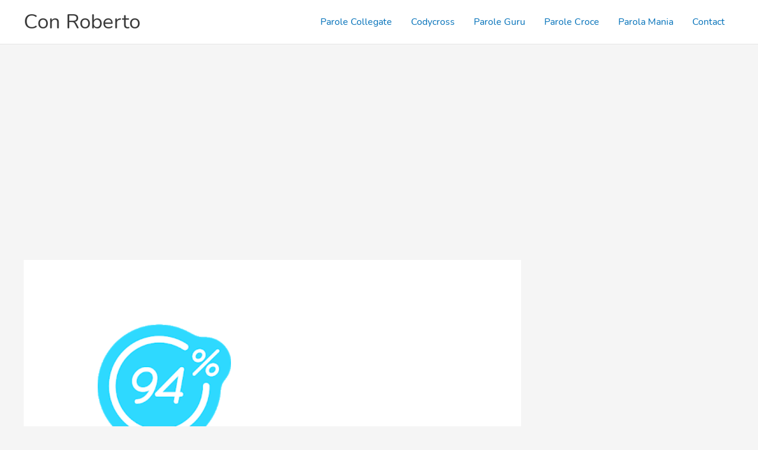

--- FILE ---
content_type: text/html; charset=utf-8
request_url: https://www.google.com/recaptcha/api2/aframe
body_size: 264
content:
<!DOCTYPE HTML><html><head><meta http-equiv="content-type" content="text/html; charset=UTF-8"></head><body><script nonce="Si6QCen9l0Ka5TytvRalbA">/** Anti-fraud and anti-abuse applications only. See google.com/recaptcha */ try{var clients={'sodar':'https://pagead2.googlesyndication.com/pagead/sodar?'};window.addEventListener("message",function(a){try{if(a.source===window.parent){var b=JSON.parse(a.data);var c=clients[b['id']];if(c){var d=document.createElement('img');d.src=c+b['params']+'&rc='+(localStorage.getItem("rc::a")?sessionStorage.getItem("rc::b"):"");window.document.body.appendChild(d);sessionStorage.setItem("rc::e",parseInt(sessionStorage.getItem("rc::e")||0)+1);localStorage.setItem("rc::h",'1768655945626');}}}catch(b){}});window.parent.postMessage("_grecaptcha_ready", "*");}catch(b){}</script></body></html>